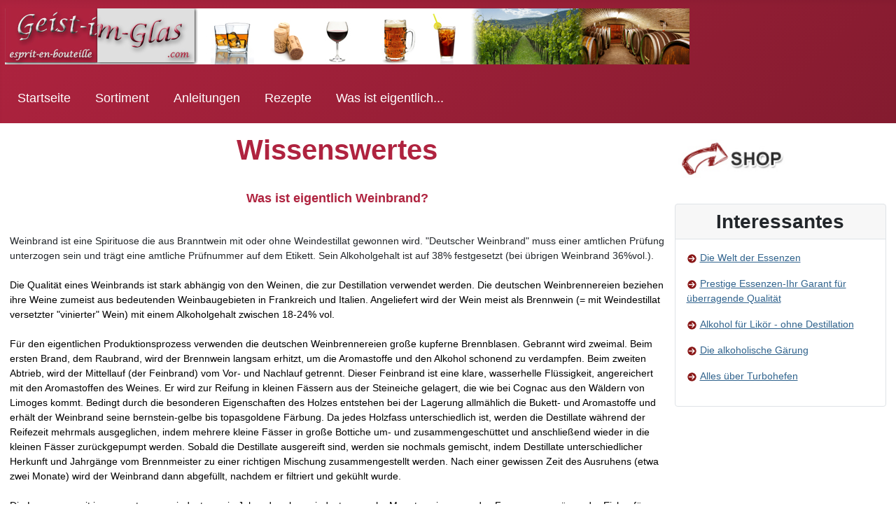

--- FILE ---
content_type: text/html; charset=utf-8
request_url: https://www.geist-im-glas.com/wissenswertes/was-ist-eigentlich-weinbrand.html
body_size: 3897
content:
<!DOCTYPE html>
<html lang="de-de" dir="ltr">
<head>
    <meta charset="utf-8">
	<meta name="author" content="klixi">
	<meta name="viewport" content="width=device-width, initial-scale=1">
	<meta name="generator" content="Joomla! - Open Source Content Management">
	<title>Was ist eigentlich Weinbrand? – Geist im Glas</title>
	<link href="/media/templates/site/cassiopeia/images/joomla-favicon.svg" rel="icon" type="image/svg+xml">
	<link href="/media/templates/site/cassiopeia/images/favicon.ico" rel="alternate icon" type="image/vnd.microsoft.icon">
	<link href="/media/templates/site/cassiopeia/images/joomla-favicon-pinned.svg" rel="mask-icon" color="#000">

    <link href="/media/system/css/joomla-fontawesome.min.css?ac6c5686e53a1a0d6aed6d8bf353c136" rel="lazy-stylesheet" /><noscript><link href="/media/system/css/joomla-fontawesome.min.css?ac6c5686e53a1a0d6aed6d8bf353c136" rel="stylesheet" /></noscript>
	<link href="/media/templates/site/cassiopeia/css/global/colors_alternative.min.css?ac6c5686e53a1a0d6aed6d8bf353c136" rel="stylesheet" />
	<link href="/media/templates/site/cassiopeia/css/template.min.css?ac6c5686e53a1a0d6aed6d8bf353c136" rel="stylesheet" />
	<link href="/media/templates/site/cassiopeia/css/vendor/joomla-custom-elements/joomla-alert.min.css?0.2.0" rel="stylesheet" />
	<link href="/media/templates/site/cassiopeia/css/user.css?ac6c5686e53a1a0d6aed6d8bf353c136" rel="stylesheet" />
	<style>:root {
		--hue: 214;
		--template-bg-light: #f0f4fb;
		--template-text-dark: #495057;
		--template-text-light: #ffffff;
		--template-link-color: #2a69b8;
		--template-special-color: #001B4C;
		
	}</style>

    <script src="/media/vendor/metismenujs/js/metismenujs.min.js?1.3.1" defer></script>
	<script src="/media/templates/site/cassiopeia/js/mod_menu/menu-metismenu.min.js?ac6c5686e53a1a0d6aed6d8bf353c136" defer></script>
	<script type="application/json" class="joomla-script-options new">{"joomla.jtext":{"ERROR":"Fehler","MESSAGE":"Nachricht","NOTICE":"Hinweis","WARNING":"Warnung","JCLOSE":"Schlie\u00dfen","JOK":"OK","JOPEN":"\u00d6ffnen"},"system.paths":{"root":"","rootFull":"https:\/\/www.geist-im-glas.com\/","base":"","baseFull":"https:\/\/www.geist-im-glas.com\/"},"csrf.token":"ef3edba5fd55b6c1011d5339a9bddf22"}</script>
	<script src="/media/system/js/core.min.js?3b2c7481f479d57ca6a59403341a2e378a288779"></script>
	<script src="/media/templates/site/cassiopeia/js/template.min.js?ac6c5686e53a1a0d6aed6d8bf353c136" defer></script>
	<script src="/media/vendor/bootstrap/js/bootstrap-es5.min.js?5.1.3" nomodule defer></script>
	<script src="/media/system/js/messages-es5.min.js?42aff9798f66753bdb448b926baf2140f17f2c07" nomodule defer></script>
	<script src="/media/vendor/bootstrap/js/collapse.min.js?5.1.3" type="module"></script>
	<script src="/media/system/js/messages.min.js?7425e8d1cb9e4f061d5e30271d6d99b085344117" type="module"></script>

</head>

<body class="site com_content wrapper-static view-article layout-blog no-task itemid-143 has-sidebar-right">
    <header class="header container-header full-width">

        
        
                    <div class="grid-child">
                <div class="navbar-brand">
                    <a class="brand-logo" href="/">
                        <img loading="eager" decoding="async" src="https://www.geist-im-glas.com/images/logo_gig.jpg" alt="Geist im Glas" width="978" height="80">                    </a>
                                    </div>
            </div>
        
                    <div class="grid-child container-nav">
                                    
<nav class="navbar navbar-expand-md" aria-label="Main Menu">
    <button class="navbar-toggler navbar-toggler-right" type="button" data-bs-toggle="collapse" data-bs-target="#navbar1" aria-controls="navbar1" aria-expanded="false" aria-label="Navigation umschalten">
        <span class="icon-menu" aria-hidden="true"></span>
    </button>
    <div class="collapse navbar-collapse" id="navbar1">
        <ul class="mod-menu mod-menu_dropdown-metismenu metismenu mod-list ">
<li class="metismenu-item item-101 level-1 default"><a href="/" >Startseite</a></li><li class="metismenu-item item-106 level-1"><a href="/sortiment.html" >Sortiment</a></li><li class="metismenu-item item-163 level-1"><a href="/anleitungen-tags.html?parent_id=9" >Anleitungen</a></li><li class="metismenu-item item-146 level-1"><a href="/rezepte.html" >Rezepte</a></li><li class="metismenu-item item-160 level-1"><a href="/was-ist-eigentlich.html?filter_tag[0]=10" >Was ist eigentlich...</a></li></ul>
    </div>
</nav>

                                            </div>
            </header>

    <div class="site-grid">
        
        
        
        
        <div class="grid-child container-component">
            
            
            <div id="system-message-container" aria-live="polite"></div>

            <main>
            <div class="com-content-article item-page" itemscope itemtype="https://schema.org/Article">
    <meta itemprop="inLanguage" content="de-DE">
        <div class="page-header">
        <h1> Wissenswertes </h1>
    </div>
    
    
        
        
    
    
        
                                                <div itemprop="articleBody" class="com-content-article__body">
        <p style="text-align: center;"><strong><span style="color: #af233f; font-family: arial, helvetica, sans-serif; font-size: 18px;">Was ist eigentlich Weinbrand?</span></strong><br /><br /></p>
<p style="text-align: left;"><span style="font-size: 14px;">Weinbrand ist eine Spirituose die aus Branntwein mit oder ohne Weindestillat gewonnen wird. "Deutscher Weinbrand" muss einer amtlichen Prüfung unterzogen sein und trägt eine amtliche Prüfnummer auf dem Etikett. Sein Alkoholgehalt ist auf 38% festgesetzt (bei übrigen Weinbrand 36%vol.).</span><br /><br /><span style="color: #000000; font-size: 14px;"><span style="font-family: Arial, 'sans-serif';">Die Qualität eines Weinbrands ist stark abhängig von den Weinen, die zur Destillation verwendet werden. Die deutschen Weinbrennereien beziehen ihre Weine zumeist aus bedeutenden Weinbaugebieten in Frankreich und Italien. Angeliefert wird der Wein meist als Brennwein (= mit Weindestillat versetzter "vinierter" Wein) mit einem Alkoholgehalt zwischen 18-24% vol. </span><span style="font-family: 'Times New Roman', 'serif';"></span></span><br /><br /><span style="color: #000000; font-size: 14px;"><span style="font-family: Arial, 'sans-serif';">Für den eigentlichen Produktionsprozess verwenden die deutschen Weinbrennereien große kupferne Brennblasen. Gebrannt wird zweimal. Beim ersten Brand, dem Raubrand, wird der Brennwein langsam erhitzt, um die Aromastoffe und den Alkohol schonend zu verdampfen. Beim zweiten Abtrieb, wird der Mittellauf (der Feinbrand) vom Vor- und Nachlauf getrennt. Dieser Feinbrand ist eine klare, wasserhelle Flüssigkeit, angereichert mit den Aromastoffen des Weines. Er wird zur Reifung in kleinen Fässern aus der Steineiche gelagert, die wie bei Cognac aus den Wäldern von Limoges kommt. Bedingt durch die besonderen Eigenschaften des Holzes entstehen bei der Lagerung allmählich die Bukett- und Aromastoffe und erhält der Weinbrand seine bernstein-gelbe bis topasgoldene Färbung. Da jedes Holzfass unterschiedlich ist, werden die Destillate während der Reifezeit mehrmals ausgeglichen, indem mehrere kleine Fässer in große Bottiche um- und zusammengeschüttet und anschließend wieder in die kleinen Fässer zurückgepumpt werden. Sobald die Destillate ausgereift sind, werden sie nochmals gemischt, indem Destillate unterschiedlicher Herkunft und Jahrgänge vom Brennmeister zu einer richtigen Mischung zusammengestellt werden. Nach einer gewissen Zeit des Ausruhens (etwa zwei Monate) wird der Weinbrand dann abgefüllt, nachdem er filtriert und gekühlt wurde. </span><span style="font-family: 'Times New Roman', 'serif';"></span></span><br /><br /><span style="line-height: 107%; font-family: 'Arial','sans-serif'; font-size: 10pt;"><span style="color: #000000; font-size: 14px;">Die Lagerungszeit insgesamt muss mindestens ein Jahr oder aber mindestens sechs Monate sein, wenn das Fassungsvermögen der Eichenfässer unter 1000 l liegt. "Alter Weinbrand" ist eine Garantie für mindestens 12 Monate Holzfasslagerung.</span><br /><br /><br /><br /><br /><span style="font-size: 8pt; color: #000000;"><span style="font-family: 'Arial','sans-serif';">©www.geist-im-glas.com</span></span><br /></span></p>     </div>

        
                                        </div>

            </main>
            
        </div>

                <div class="grid-child container-sidebar-right">
            <div class="sidebar-right no-card ">
        
<div id="mod-custom110" class="mod-custom custom">
    <p><a title="Zum Shop" href="https://www.geist-im-glas.com/shop/gx2/" target="_blank" rel="noopener"><img src="/images/shopbutton.jpg" alt="shopbutton" width="170" height="78" /></a></p></div>
</div>
<div class="sidebar-right card ">
            <h3 class="card-header ">Interessantes</h3>        <div class="card-body">
                
<div id="mod-custom111" class="mod-custom custom">
    <p><img src="/images/icons/pfeillist.png" alt="pfeillist" width="19" height="13" /><a href="/wissenswertes/welt-der-essenzen.html">Die Welt der Essenzen</a></p>
<p><img src="/images/icons/pfeillist.png" alt="pfeillist" width="19" height="13" /><a href="/wissenswertes/prestige-essenzen-qualitaet.html">Prestige Essenzen-Ihr Garant für überragende Qualität</a></p>
<p><img src="/images/icons/pfeillist.png" alt="pfeillist" width="19" height="13" /><a href="/wissenswertes/likoer-ohne-destillation.html">Alkohol für Likör - ohne Destillation</a></p>
<p><img src="/images/icons/pfeillist.png" alt="pfeillist" width="19" height="13" /><a href="/wissenswertes/alkoholische-gaerung.html">Die alkoholische Gärung</a></p>
<p><img src="/images/icons/pfeillist.png" alt="pfeillist" width="19" height="13" /><a href="/wissenswertes/alles-ueber-turbohefen.html">Alles über Turbohefen</a></p></div>
    </div>
</div>

        </div>
        
        
            </div>

        <footer class="container-footer footer full-width">
        <div class="grid-child">
            <ul class="mod-menu mod-menu_dropdown-metismenu metismenu mod-list menu-horizontal">
<li class="metismenu-item item-147 level-1"><a href="/versandkosten.html" >Versandkosten</a></li><li class="metismenu-item item-148 level-1"><a href="/allgemeine-geschaeftsbedingungen.html" >AGB</a></li><li class="metismenu-item item-149 level-1"><a href="/impressum.html" >Impressum</a></li><li class="metismenu-item item-150 level-1"><a href="/partnerprogramm.html" >Partnerprogramm</a></li><li class="metismenu-item item-151 level-1"><a href="/gesetz.html" >Gesetz</a></li><li class="metismenu-item item-152 level-1"><a href="/datenschutz.html" >Datenschutz</a></li></ul>

        </div>
    </footer>
    
            <a href="#top" id="back-top" class="back-to-top-link" aria-label="Zurück nach oben">
            <span class="icon-arrow-up icon-fw" aria-hidden="true"></span>
        </a>
    
    
</body>
</html>


--- FILE ---
content_type: text/css
request_url: https://www.geist-im-glas.com/media/templates/site/cassiopeia/css/user.css?ac6c5686e53a1a0d6aed6d8bf353c136
body_size: 219
content:
:root {
  --cassiopeia-color-primary: #af233f;
  --cassiopeia-color-hover: #841b2f;
}
body {
	font-family: Arial, Helvetica, sans-serif;
	font-size: 14px;
}
h1, h2 {
	margin-bottom: 2rem;
}
h1 {
  color: #af233f;
  text-align: center;
}
h2 {
  color: #af233f;
  text-align: center;
}
h3 {
  text-align: center;
}
.com-tags-tag__category h3 {
	text-align: left;
	font-size: 16px;
}
